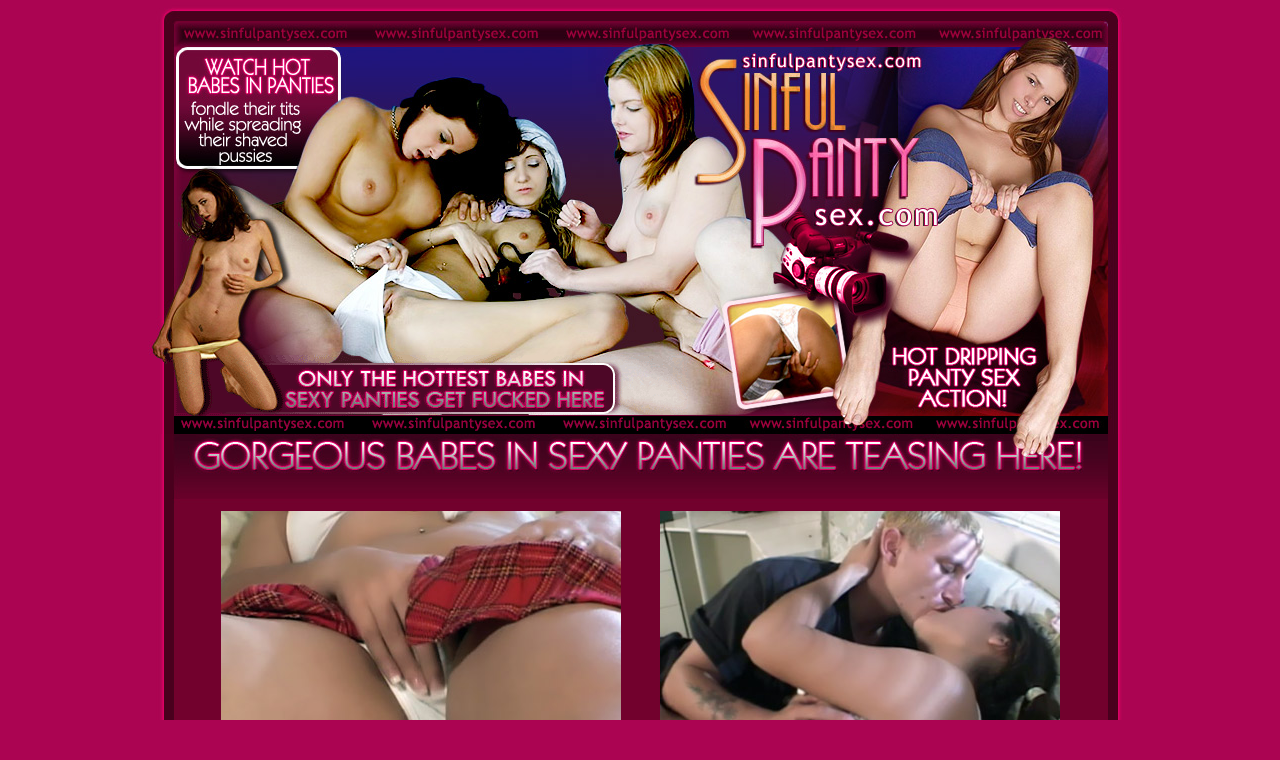

--- FILE ---
content_type: text/html
request_url: http://galleries.sinfulpantysex.com/movies/198/index.php?nats=LjEuMTEzLjExNC4wLjAuOC4wLjA=
body_size: 2110
content:
<html>
<head>
<title> SinfulPantySex.com : Hottest Panty Hardcore</title>
<meta http-equiv="Content-Type" content="text/html; charset=iso-8859-1">
<style type="text/css">
<!--
body {
	margin-left: 0px;
	margin-top: 0px;
	margin-right: 0px;
	margin-bottom: 0px;
}
.style2 {
	font-family: Verdana, Arial, Helvetica, sans-serif;
	font-size: 13px;
	font-weight: bold;
	color: #FFFFFF;
}
.style3 {
	font-family: impact;
	font-size: 36px;
	font-weight: normal;
	color: #FFFFFF;
}
a:hover {
	color: #F59A31;
}
.txt2 {	font-size: 10px; font-weight: bold;	color: #FFFFFF;	text-decoration: underline;	font-family: Verdana, Arial, Helvetica, sans-serif;}
		
a.text3:link    {font-family: Geneva, Arial, Helvetica, sans-serif; font-size: 37px; font-weight: bold; color: #FF66B2; line-height: normal;}
a.text3:visited {font-family: Geneva, Arial, Helvetica, sans-serif; font-size: 37px; font-weight: bold; color: #FF66B2;}
a.text3:active  {font-family: Geneva, Arial, Helvetica, sans-serif; font-size: 37px; font-weight: bold; color: #FF66B2;}
a.text3:hover   {font-family: Geneva, Arial, Helvetica, sans-serif; font-size: 37px; font-weight: bold; color: #FFFFFF; text-decoration: underline;}
.text3          {font-family: Geneva, Arial, Helvetica, sans-serif; font-size: 37px; font-weight: bold; color: #FF66B2;}

a.text4:link    {font-family: Verdana, Arial, Helvetica, sans-serif; font-size: 42px; font-weight: bold; color: #FF66B2; line-height: normal;}
a.text4:visited {font-family: Verdana, Arial, Helvetica, sans-serif; font-size: 42px; font-weight: bold; color: #FF66B2;}
a.text4:active  {font-family: Verdana, Arial, Helvetica, sans-serif; font-size: 42px; font-weight: bold; color: #FF66B2;}
a.text4:hover   {font-family: Verdana, Arial, Helvetica, sans-serif; font-size: 42px; font-weight: bold; color: #ffffff; text-decoration: underline;}
.text4          {font-family: Verdana, Arial, Helvetica, sans-serif; font-size: 42px; font-weight: bold; color: #FF66B2;

}

.style23 {
	font-family: Arial, Helvetica, sans-serif;
	font-size: 14px;
	font-weight: bold;
	color: #FFFFFF;
}
.style24 {
	font-family: Arial, Helvetica, sans-serif;
	font-size: 28px;
	font-weight: bold;
	color: #FFFFFF;
}
.style51 {
	font-family: Arial, Helvetica, sans-serif;
	font-weight: bold;
	font-size: 12px;
	color: #FFFFFF;
}
.style52 {
	font-family: Arial, Helvetica, sans-serif;
	font-weight: bold;
	font-size: 12px;
	color: #550017;
}
.style53 {font-size: 18px; font-weight: bold;}
-->
</style>
</head>
<body bgcolor="#AB0452" leftmargin="0" topmargin="0" marginwidth="0" marginheight="0">

<div align="center">
  <table id="Table_01" width="1000" height="1489" border="0" cellpadding="0" cellspacing="0">
    <!--DWLayoutTable-->
	  <tr>
		  <td colspan="5">
			  <img src="images/index_01.jpg" width="1000" height="42" alt=""></td>
	  </tr>
	  <tr>
		  <td colspan="2">
			  <img src="images/index_02.jpg" width="548" height="202" alt=""></td>
		  <td width="249">
			  <a href="http://join.sinfulpantysex.com/track/LjEuMTEzLjExNC4wLjAuOC4wLjA=/"><img src="images/index_03.jpg" alt="" width="249" height="202" border="0"></a></td>
		  <td colspan="2">
			  <img src="images/index_04.jpg" width="203" height="202" alt=""></td>
	  </tr>
	  <tr>
		  <td colspan="2">
			  <img src="images/index_05.jpg" width="548" height="111" alt=""></td>
		  <td colspan="3" rowspan="2">
			  <a href="http://join.sinfulpantysex.com/track/LjEuMTEzLjExNC4wLjAuOC4wLjA=/"><img src="images/index_06.jpg" alt="" width="452" height="190" border="0"></a></td>
	  </tr>
	  <tr>
		  <td colspan="2">
			  <a href="http://join.sinfulpantysex.com/track/LjEuMTEzLjExNC4wLjAuOC4wLjA=/"><img src="images/index_07.gif" alt="" width="548" height="79" border="0"></a></td>
	  </tr>
	  <tr>
		  <td colspan="5">
			  <a href="http://join.sinfulpantysex.com/track/LjEuMTEzLjExNC4wLjAuOC4wLjA=/"><img src="images/index_08.jpg" alt="" width="1000" height="70" border="0"></a></td>
	  </tr>
	  <tr>
		  <td rowspan="3" background="images/index_09.jpg" width="59"></td>
		  <td height="222" colspan="3" valign="top" background="images/index_10.gif"><table width="100%" border="0" cellpadding="0" cellspacing="0">
		    <!--DWLayoutTable-->
		    <tr>
		      <td width="883" height="222" valign="middle" align="center"><table width="883" border="0" cellspacing="5" cellpadding="2">
			      <!--DWLayoutTable-->
  
                <tr align="center">
                <td width="991"><a href="/fhg/panty/wet_undies_2_scene3/3.mpg"><img src="1.jpg" width="400" height="300" border="0"></a><br>
                                <span class="style51">Download free video sample and join for the rest!</span></a></td> 
				<td width="991"><a href="/fhg/panty/wet_undies_2_scene3/16.mpg"><img src="2.jpg" width="400" height="300" border="0"></a><br>
                                <span class="style51">Download free video sample and join for the rest!</span></a></td> 
		      </table></td>
		  </tr>
	      </table></td>
		  <td rowspan="3" background="images/index_11.jpg" width="58"></td>
	  </tr>
	  <tr>
		  <td colspan="3" background="images/index_12.gif" height="77"><div align="center"><span class="text3"><a href="http://join.sinfulpantysex.com/track/LjEuMTEzLjExNC4wLjAuOC4wLjA=/" class="text3">CLICK HERE TO JOIN SINFULPANTYSEX.COM</a></span><br>
		      <span class="style23">SINFULPANTYSEX is all about those hot teasing tramps who would eagerly spread their legs to show off their sopping
wet panties. Watch the sexy show in high-quality movies and pictures now!
          </span> </div></td>
	  </tr>
	  <tr>
		  <td height="190" colspan="3" valign="top" background="images/index_13.jpg"><table width="100%" border="0" cellpadding="0" cellspacing="0">
		    <!--DWLayoutTable-->
		    <tr>
		      <td width="883" height="190" valign="middle" align="center"><table width="883" border="0" cellspacing="5" cellpadding="2">
			      <!--DWLayoutTable-->
  
                <tr align="center">
                <td width="991"><a href="/fhg/panty/wet_undies_2_scene3/46.mpg"><img src="3.jpg" width="400" height="300" border="0"></a><br>
                                <span class="style51">Download free video sample and join for the rest!</span></a></td> 
				<td width="991"><a href="/fhg/panty/wet_undies_2_scene3/60.mpg"><img src="4.jpg" width="400" height="300" border="0"></a><br>
                                <span class="style51">Download free video sample and join for the rest!</span></a></td> 
		      </table></td>
	  </tr>
	      </table></td>
      </tr>
	  <tr>
		  <td colspan="5">
			  <a href="http://join.sinfulpantysex.com/track/LjEuMTEzLjExNC4wLjAuOC4wLjA=/"><img src="images/index_14.gif" alt="" width="1000" height="131" border="0"></a></td>
	  </tr>
	  <tr>
		  <td height="64" background="images/index_15.jpg"></td>
		  <td colspan="3" valign="top" background="images/index_16.gif"><table width="100%" border="0" cellpadding="0" cellspacing="0">
		    <!--DWLayoutTable-->
		    <tr>
		      <td width="883" height="64" valign="middle" align="center"><table width="883" border="0" cellspacing="5" cellpadding="2">
			      <!--DWLayoutTable-->
  
                <tr align="center">
                <td width="991"><a href="http://join.sinfulpantysex.com/track/LjEuMTEzLjExNC4wLjAuOC4wLjA=/"><img src="images/tn_01.jpg" width="210" height="168" border="0"></a></a></td> 
				<td width="991"><a href="http://join.sinfulpantysex.com/track/LjEuMTEzLjExNC4wLjAuOC4wLjA=/"><img src="images/tn_02.jpg" width="210" height="168" border="0"></a></a></td> 
				<td width="991"><a href="http://join.sinfulpantysex.com/track/LjEuMTEzLjExNC4wLjAuOC4wLjA=/"><img src="images/tn_03.jpg" width="210" height="168" border="0"></a></a></td>
				<td width="991"><a href="http://join.sinfulpantysex.com/track/LjEuMTEzLjExNC4wLjAuOC4wLjA=/"><img src="images/tn_04.jpg" width="210" height="168" border="0"></a></a></td> 
		      </table></td>
		  </tr>
	      </table></td>
		  <td background="images/index_17.jpg" width="58" height="64"></td>
	  </tr>
	  <tr>
		  <td colspan="5">
			  <img src="images/index_18.jpg" width="1000" height="20" alt=""></td>
	  </tr>
	  <tr>
		  <td background="images/index_19.gif" width="59" height="28"></td>
		  <td colspan="3" background="images/index_20.gif" height="28"><div align="center"><a href="http://join.sinfulpantysex.com/track/LjEuMTEzLjExNC4wLjAuOC4wLjA=/" class="style24">Join Now And Get Over 80+ Sites With 1 Membership! </a></div></td>
		  <td background="images/index_21.gif" width="58" height="28"></td>
	  </tr>
	  <tr>
		  <td colspan="5">
			  <img src="images/index_22.jpg" width="1000" height="17" alt=""></td>
	  </tr>
	  <tr>
		  <td height="78" background="images/index_23.jpg"></td>
		  <td colspan="3" valign="top" background="images/index_24.gif"><table width="100%" border="0" cellpadding="0" cellspacing="0">
		    <!--DWLayoutTable-->
		    <tr>
		      <td width="883" height="78" valign="middle" align="center"><table width="883" border="0" cellpadding="0" cellspacing="0">
            <tr>
                  <td width="918"><div align="center"><a href="http://join.sinfulpantysex.com/track/LjEuMTEzLjExNC4wLjAuOC4wLjA=/"><img src="images/bs_01.jpg" width="140" height="138" border="0" class="brd2" /></a><br />
                    <span class="style52">Lingerie Queens</a></span></div></td>
                    <td width="918"><div align="center"><a href="http://join.sinfulpantysex.com/track/LjEuMTEzLjExNC4wLjAuOC4wLjA=/"><img src="images/bs_02.jpg" width="140" height="138" border="0" class="brd2" /></a><br />
                    <span class="style52">Sinful Spanking </a></span></div></td>
                    <td width="918"><div align="center"><a href="http://join.sinfulpantysex.com/track/LjEuMTEzLjExNC4wLjAuOC4wLjA=/"><img src="images/bs_03.jpg" width="140" height="138" border="0" class="brd2" /></a><br />
                    <span class="style52">Facials Fever </a></span></div></td>
                    <td width="918"><div align="center"><a href="http://join.sinfulpantysex.com/track/LjEuMTEzLjExNC4wLjAuOC4wLjA=/"><img src="images/bs_04.jpg" width="140" height="138" border="0" class="brd2" /></a><br />
                    <span class="style52">Ebony Ass Porno</a></span></div></td>
					<td width="918"><div align="center"><a href="http://join.sinfulpantysex.com/track/LjEuMTEzLjExNC4wLjAuOC4wLjA=/"><img src="images/bs_05.jpg" width="140" height="138" border="0" class="brd2" /></a><br />
                    <span class="style52">Cumshots n Facials </a></span></div></td>
					<td width="918"><div align="center"><a href="http://join.sinfulpantysex.com/track/LjEuMTEzLjExNC4wLjAuOC4wLjA=/"><img src="images/bs_06.jpg" width="140" height="138" border="0" class="brd2" /></a><br />
                    <span class="style52">Cheerleaders Hardcore </a></span></div></td>
					
              
  
              </tr>
          </table></td>
		  </tr>
	      </table></td>
		  <td background="images/index_25.jpg" width="58" height="78"></td>
	  </tr>
	  <tr>
		  <td colspan="5">
			  <img src="images/index_26.jpg" width="1000" height="51" alt=""></td>
	  </tr>
	  <tr>
		  <td background="images/index_27.jpg" width="59" height="66"></td>
		  <td colspan="3" background="images/index_28.jpg" width="883" height="66"><div align="center"><a href="http://join.sinfulpantysex.com/track/LjEuMTEzLjExNC4wLjAuOC4wLjA=/" class="text4">Enter SinfulPantySex.com Now>>></a></div></td>
		  <td background="images/index_29.jpg" width="58" height="66"></td>
	  </tr>
	  <tr>
		  <td colspan="5">
			  <img src="images/index_30.gif" width="1000" height="23" alt=""></td>
	  </tr>
	  <tr>
		  <td colspan="5" background="images/index_31.jpg" width="1000" height="17"><br>
		  <div align="center"><span class="txt2"><a href="http://fetishhits.com/track/.5.72.73.0.0.0.0.0/" class="txt2">Webmasters Click Here</a><br>  
	        <a href="http://www3.fetishhitsgallery.com/2257.html" class="txt2">18  U.S.C. 2257 Record-Keeping Requirement Compliance Statement.
          </a></span></div></td>
	  </tr>
	  <tr>
		  <td>
			  <img src="images/spacer.gif" width="59" height="1" alt=""></td>
		  <td width="489">
			  <img src="images/spacer.gif" width="489" height="1" alt=""></td>
		  <td>
			  <img src="images/spacer.gif" width="249" height="1" alt=""></td>
		  <td width="145">
			  <img src="images/spacer.gif" width="145" height="1" alt=""></td>
		  <td>
			  <img src="images/spacer.gif" width="58" height="1" alt=""></td>
	  </tr>
  </table>
  <!-- End ImageReady Slices -->
</div>
</body>
</html>
